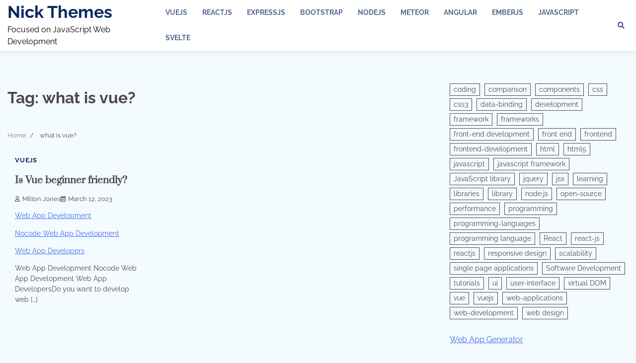

--- FILE ---
content_type: text/html; charset=UTF-8
request_url: https://nickthemes.com/tag/what-is-vue/
body_size: 9683
content:
<!doctype html>
<html lang="en">
<head>
	<meta charset="UTF-8">
	<meta name="viewport" content="width=device-width, initial-scale=1">
	<link rel="profile" href="https://gmpg.org/xfn/11">

	<title>what is vue? &#8211; Nick Themes</title>
<meta name='robots' content='max-image-preview:large' />
<link rel="alternate" type="application/rss+xml" title="Nick Themes &raquo; Feed" href="https://nickthemes.com/feed/" />
<link rel="alternate" type="application/rss+xml" title="Nick Themes &raquo; Comments Feed" href="https://nickthemes.com/comments/feed/" />
<link rel="alternate" type="application/rss+xml" title="Nick Themes &raquo; what is vue? Tag Feed" href="https://nickthemes.com/tag/what-is-vue/feed/" />
<script>
window._wpemojiSettings = {"baseUrl":"https:\/\/s.w.org\/images\/core\/emoji\/14.0.0\/72x72\/","ext":".png","svgUrl":"https:\/\/s.w.org\/images\/core\/emoji\/14.0.0\/svg\/","svgExt":".svg","source":{"concatemoji":"https:\/\/nickthemes.com\/wp-includes\/js\/wp-emoji-release.min.js?ver=6.1.9"}};
/*! This file is auto-generated */
!function(e,a,t){var n,r,o,i=a.createElement("canvas"),p=i.getContext&&i.getContext("2d");function s(e,t){var a=String.fromCharCode,e=(p.clearRect(0,0,i.width,i.height),p.fillText(a.apply(this,e),0,0),i.toDataURL());return p.clearRect(0,0,i.width,i.height),p.fillText(a.apply(this,t),0,0),e===i.toDataURL()}function c(e){var t=a.createElement("script");t.src=e,t.defer=t.type="text/javascript",a.getElementsByTagName("head")[0].appendChild(t)}for(o=Array("flag","emoji"),t.supports={everything:!0,everythingExceptFlag:!0},r=0;r<o.length;r++)t.supports[o[r]]=function(e){if(p&&p.fillText)switch(p.textBaseline="top",p.font="600 32px Arial",e){case"flag":return s([127987,65039,8205,9895,65039],[127987,65039,8203,9895,65039])?!1:!s([55356,56826,55356,56819],[55356,56826,8203,55356,56819])&&!s([55356,57332,56128,56423,56128,56418,56128,56421,56128,56430,56128,56423,56128,56447],[55356,57332,8203,56128,56423,8203,56128,56418,8203,56128,56421,8203,56128,56430,8203,56128,56423,8203,56128,56447]);case"emoji":return!s([129777,127995,8205,129778,127999],[129777,127995,8203,129778,127999])}return!1}(o[r]),t.supports.everything=t.supports.everything&&t.supports[o[r]],"flag"!==o[r]&&(t.supports.everythingExceptFlag=t.supports.everythingExceptFlag&&t.supports[o[r]]);t.supports.everythingExceptFlag=t.supports.everythingExceptFlag&&!t.supports.flag,t.DOMReady=!1,t.readyCallback=function(){t.DOMReady=!0},t.supports.everything||(n=function(){t.readyCallback()},a.addEventListener?(a.addEventListener("DOMContentLoaded",n,!1),e.addEventListener("load",n,!1)):(e.attachEvent("onload",n),a.attachEvent("onreadystatechange",function(){"complete"===a.readyState&&t.readyCallback()})),(e=t.source||{}).concatemoji?c(e.concatemoji):e.wpemoji&&e.twemoji&&(c(e.twemoji),c(e.wpemoji)))}(window,document,window._wpemojiSettings);
</script>
<style>
img.wp-smiley,
img.emoji {
	display: inline !important;
	border: none !important;
	box-shadow: none !important;
	height: 1em !important;
	width: 1em !important;
	margin: 0 0.07em !important;
	vertical-align: -0.1em !important;
	background: none !important;
	padding: 0 !important;
}
</style>
	<link rel='stylesheet' id='wp-block-library-css' href='https://nickthemes.com/wp-includes/css/dist/block-library/style.min.css?ver=6.1.9' media='all' />
<style id='wp-block-library-theme-inline-css'>
.wp-block-audio figcaption{color:#555;font-size:13px;text-align:center}.is-dark-theme .wp-block-audio figcaption{color:hsla(0,0%,100%,.65)}.wp-block-audio{margin:0 0 1em}.wp-block-code{border:1px solid #ccc;border-radius:4px;font-family:Menlo,Consolas,monaco,monospace;padding:.8em 1em}.wp-block-embed figcaption{color:#555;font-size:13px;text-align:center}.is-dark-theme .wp-block-embed figcaption{color:hsla(0,0%,100%,.65)}.wp-block-embed{margin:0 0 1em}.blocks-gallery-caption{color:#555;font-size:13px;text-align:center}.is-dark-theme .blocks-gallery-caption{color:hsla(0,0%,100%,.65)}.wp-block-image figcaption{color:#555;font-size:13px;text-align:center}.is-dark-theme .wp-block-image figcaption{color:hsla(0,0%,100%,.65)}.wp-block-image{margin:0 0 1em}.wp-block-pullquote{border-top:4px solid;border-bottom:4px solid;margin-bottom:1.75em;color:currentColor}.wp-block-pullquote__citation,.wp-block-pullquote cite,.wp-block-pullquote footer{color:currentColor;text-transform:uppercase;font-size:.8125em;font-style:normal}.wp-block-quote{border-left:.25em solid;margin:0 0 1.75em;padding-left:1em}.wp-block-quote cite,.wp-block-quote footer{color:currentColor;font-size:.8125em;position:relative;font-style:normal}.wp-block-quote.has-text-align-right{border-left:none;border-right:.25em solid;padding-left:0;padding-right:1em}.wp-block-quote.has-text-align-center{border:none;padding-left:0}.wp-block-quote.is-large,.wp-block-quote.is-style-large,.wp-block-quote.is-style-plain{border:none}.wp-block-search .wp-block-search__label{font-weight:700}.wp-block-search__button{border:1px solid #ccc;padding:.375em .625em}:where(.wp-block-group.has-background){padding:1.25em 2.375em}.wp-block-separator.has-css-opacity{opacity:.4}.wp-block-separator{border:none;border-bottom:2px solid;margin-left:auto;margin-right:auto}.wp-block-separator.has-alpha-channel-opacity{opacity:1}.wp-block-separator:not(.is-style-wide):not(.is-style-dots){width:100px}.wp-block-separator.has-background:not(.is-style-dots){border-bottom:none;height:1px}.wp-block-separator.has-background:not(.is-style-wide):not(.is-style-dots){height:2px}.wp-block-table{margin:"0 0 1em 0"}.wp-block-table thead{border-bottom:3px solid}.wp-block-table tfoot{border-top:3px solid}.wp-block-table td,.wp-block-table th{word-break:normal}.wp-block-table figcaption{color:#555;font-size:13px;text-align:center}.is-dark-theme .wp-block-table figcaption{color:hsla(0,0%,100%,.65)}.wp-block-video figcaption{color:#555;font-size:13px;text-align:center}.is-dark-theme .wp-block-video figcaption{color:hsla(0,0%,100%,.65)}.wp-block-video{margin:0 0 1em}.wp-block-template-part.has-background{padding:1.25em 2.375em;margin-top:0;margin-bottom:0}
</style>
<link rel='stylesheet' id='classic-theme-styles-css' href='https://nickthemes.com/wp-includes/css/classic-themes.min.css?ver=1' media='all' />
<style id='global-styles-inline-css'>
body{--wp--preset--color--black: #000000;--wp--preset--color--cyan-bluish-gray: #abb8c3;--wp--preset--color--white: #ffffff;--wp--preset--color--pale-pink: #f78da7;--wp--preset--color--vivid-red: #cf2e2e;--wp--preset--color--luminous-vivid-orange: #ff6900;--wp--preset--color--luminous-vivid-amber: #fcb900;--wp--preset--color--light-green-cyan: #7bdcb5;--wp--preset--color--vivid-green-cyan: #00d084;--wp--preset--color--pale-cyan-blue: #8ed1fc;--wp--preset--color--vivid-cyan-blue: #0693e3;--wp--preset--color--vivid-purple: #9b51e0;--wp--preset--gradient--vivid-cyan-blue-to-vivid-purple: linear-gradient(135deg,rgba(6,147,227,1) 0%,rgb(155,81,224) 100%);--wp--preset--gradient--light-green-cyan-to-vivid-green-cyan: linear-gradient(135deg,rgb(122,220,180) 0%,rgb(0,208,130) 100%);--wp--preset--gradient--luminous-vivid-amber-to-luminous-vivid-orange: linear-gradient(135deg,rgba(252,185,0,1) 0%,rgba(255,105,0,1) 100%);--wp--preset--gradient--luminous-vivid-orange-to-vivid-red: linear-gradient(135deg,rgba(255,105,0,1) 0%,rgb(207,46,46) 100%);--wp--preset--gradient--very-light-gray-to-cyan-bluish-gray: linear-gradient(135deg,rgb(238,238,238) 0%,rgb(169,184,195) 100%);--wp--preset--gradient--cool-to-warm-spectrum: linear-gradient(135deg,rgb(74,234,220) 0%,rgb(151,120,209) 20%,rgb(207,42,186) 40%,rgb(238,44,130) 60%,rgb(251,105,98) 80%,rgb(254,248,76) 100%);--wp--preset--gradient--blush-light-purple: linear-gradient(135deg,rgb(255,206,236) 0%,rgb(152,150,240) 100%);--wp--preset--gradient--blush-bordeaux: linear-gradient(135deg,rgb(254,205,165) 0%,rgb(254,45,45) 50%,rgb(107,0,62) 100%);--wp--preset--gradient--luminous-dusk: linear-gradient(135deg,rgb(255,203,112) 0%,rgb(199,81,192) 50%,rgb(65,88,208) 100%);--wp--preset--gradient--pale-ocean: linear-gradient(135deg,rgb(255,245,203) 0%,rgb(182,227,212) 50%,rgb(51,167,181) 100%);--wp--preset--gradient--electric-grass: linear-gradient(135deg,rgb(202,248,128) 0%,rgb(113,206,126) 100%);--wp--preset--gradient--midnight: linear-gradient(135deg,rgb(2,3,129) 0%,rgb(40,116,252) 100%);--wp--preset--duotone--dark-grayscale: url('#wp-duotone-dark-grayscale');--wp--preset--duotone--grayscale: url('#wp-duotone-grayscale');--wp--preset--duotone--purple-yellow: url('#wp-duotone-purple-yellow');--wp--preset--duotone--blue-red: url('#wp-duotone-blue-red');--wp--preset--duotone--midnight: url('#wp-duotone-midnight');--wp--preset--duotone--magenta-yellow: url('#wp-duotone-magenta-yellow');--wp--preset--duotone--purple-green: url('#wp-duotone-purple-green');--wp--preset--duotone--blue-orange: url('#wp-duotone-blue-orange');--wp--preset--font-size--small: 12px;--wp--preset--font-size--medium: 20px;--wp--preset--font-size--large: 36px;--wp--preset--font-size--x-large: 42px;--wp--preset--font-size--regular: 16px;--wp--preset--font-size--larger: 36px;--wp--preset--font-size--huge: 48px;--wp--preset--spacing--20: 0.44rem;--wp--preset--spacing--30: 0.67rem;--wp--preset--spacing--40: 1rem;--wp--preset--spacing--50: 1.5rem;--wp--preset--spacing--60: 2.25rem;--wp--preset--spacing--70: 3.38rem;--wp--preset--spacing--80: 5.06rem;}:where(.is-layout-flex){gap: 0.5em;}body .is-layout-flow > .alignleft{float: left;margin-inline-start: 0;margin-inline-end: 2em;}body .is-layout-flow > .alignright{float: right;margin-inline-start: 2em;margin-inline-end: 0;}body .is-layout-flow > .aligncenter{margin-left: auto !important;margin-right: auto !important;}body .is-layout-constrained > .alignleft{float: left;margin-inline-start: 0;margin-inline-end: 2em;}body .is-layout-constrained > .alignright{float: right;margin-inline-start: 2em;margin-inline-end: 0;}body .is-layout-constrained > .aligncenter{margin-left: auto !important;margin-right: auto !important;}body .is-layout-constrained > :where(:not(.alignleft):not(.alignright):not(.alignfull)){max-width: var(--wp--style--global--content-size);margin-left: auto !important;margin-right: auto !important;}body .is-layout-constrained > .alignwide{max-width: var(--wp--style--global--wide-size);}body .is-layout-flex{display: flex;}body .is-layout-flex{flex-wrap: wrap;align-items: center;}body .is-layout-flex > *{margin: 0;}:where(.wp-block-columns.is-layout-flex){gap: 2em;}.has-black-color{color: var(--wp--preset--color--black) !important;}.has-cyan-bluish-gray-color{color: var(--wp--preset--color--cyan-bluish-gray) !important;}.has-white-color{color: var(--wp--preset--color--white) !important;}.has-pale-pink-color{color: var(--wp--preset--color--pale-pink) !important;}.has-vivid-red-color{color: var(--wp--preset--color--vivid-red) !important;}.has-luminous-vivid-orange-color{color: var(--wp--preset--color--luminous-vivid-orange) !important;}.has-luminous-vivid-amber-color{color: var(--wp--preset--color--luminous-vivid-amber) !important;}.has-light-green-cyan-color{color: var(--wp--preset--color--light-green-cyan) !important;}.has-vivid-green-cyan-color{color: var(--wp--preset--color--vivid-green-cyan) !important;}.has-pale-cyan-blue-color{color: var(--wp--preset--color--pale-cyan-blue) !important;}.has-vivid-cyan-blue-color{color: var(--wp--preset--color--vivid-cyan-blue) !important;}.has-vivid-purple-color{color: var(--wp--preset--color--vivid-purple) !important;}.has-black-background-color{background-color: var(--wp--preset--color--black) !important;}.has-cyan-bluish-gray-background-color{background-color: var(--wp--preset--color--cyan-bluish-gray) !important;}.has-white-background-color{background-color: var(--wp--preset--color--white) !important;}.has-pale-pink-background-color{background-color: var(--wp--preset--color--pale-pink) !important;}.has-vivid-red-background-color{background-color: var(--wp--preset--color--vivid-red) !important;}.has-luminous-vivid-orange-background-color{background-color: var(--wp--preset--color--luminous-vivid-orange) !important;}.has-luminous-vivid-amber-background-color{background-color: var(--wp--preset--color--luminous-vivid-amber) !important;}.has-light-green-cyan-background-color{background-color: var(--wp--preset--color--light-green-cyan) !important;}.has-vivid-green-cyan-background-color{background-color: var(--wp--preset--color--vivid-green-cyan) !important;}.has-pale-cyan-blue-background-color{background-color: var(--wp--preset--color--pale-cyan-blue) !important;}.has-vivid-cyan-blue-background-color{background-color: var(--wp--preset--color--vivid-cyan-blue) !important;}.has-vivid-purple-background-color{background-color: var(--wp--preset--color--vivid-purple) !important;}.has-black-border-color{border-color: var(--wp--preset--color--black) !important;}.has-cyan-bluish-gray-border-color{border-color: var(--wp--preset--color--cyan-bluish-gray) !important;}.has-white-border-color{border-color: var(--wp--preset--color--white) !important;}.has-pale-pink-border-color{border-color: var(--wp--preset--color--pale-pink) !important;}.has-vivid-red-border-color{border-color: var(--wp--preset--color--vivid-red) !important;}.has-luminous-vivid-orange-border-color{border-color: var(--wp--preset--color--luminous-vivid-orange) !important;}.has-luminous-vivid-amber-border-color{border-color: var(--wp--preset--color--luminous-vivid-amber) !important;}.has-light-green-cyan-border-color{border-color: var(--wp--preset--color--light-green-cyan) !important;}.has-vivid-green-cyan-border-color{border-color: var(--wp--preset--color--vivid-green-cyan) !important;}.has-pale-cyan-blue-border-color{border-color: var(--wp--preset--color--pale-cyan-blue) !important;}.has-vivid-cyan-blue-border-color{border-color: var(--wp--preset--color--vivid-cyan-blue) !important;}.has-vivid-purple-border-color{border-color: var(--wp--preset--color--vivid-purple) !important;}.has-vivid-cyan-blue-to-vivid-purple-gradient-background{background: var(--wp--preset--gradient--vivid-cyan-blue-to-vivid-purple) !important;}.has-light-green-cyan-to-vivid-green-cyan-gradient-background{background: var(--wp--preset--gradient--light-green-cyan-to-vivid-green-cyan) !important;}.has-luminous-vivid-amber-to-luminous-vivid-orange-gradient-background{background: var(--wp--preset--gradient--luminous-vivid-amber-to-luminous-vivid-orange) !important;}.has-luminous-vivid-orange-to-vivid-red-gradient-background{background: var(--wp--preset--gradient--luminous-vivid-orange-to-vivid-red) !important;}.has-very-light-gray-to-cyan-bluish-gray-gradient-background{background: var(--wp--preset--gradient--very-light-gray-to-cyan-bluish-gray) !important;}.has-cool-to-warm-spectrum-gradient-background{background: var(--wp--preset--gradient--cool-to-warm-spectrum) !important;}.has-blush-light-purple-gradient-background{background: var(--wp--preset--gradient--blush-light-purple) !important;}.has-blush-bordeaux-gradient-background{background: var(--wp--preset--gradient--blush-bordeaux) !important;}.has-luminous-dusk-gradient-background{background: var(--wp--preset--gradient--luminous-dusk) !important;}.has-pale-ocean-gradient-background{background: var(--wp--preset--gradient--pale-ocean) !important;}.has-electric-grass-gradient-background{background: var(--wp--preset--gradient--electric-grass) !important;}.has-midnight-gradient-background{background: var(--wp--preset--gradient--midnight) !important;}.has-small-font-size{font-size: var(--wp--preset--font-size--small) !important;}.has-medium-font-size{font-size: var(--wp--preset--font-size--medium) !important;}.has-large-font-size{font-size: var(--wp--preset--font-size--large) !important;}.has-x-large-font-size{font-size: var(--wp--preset--font-size--x-large) !important;}
.wp-block-navigation a:where(:not(.wp-element-button)){color: inherit;}
:where(.wp-block-columns.is-layout-flex){gap: 2em;}
.wp-block-pullquote{font-size: 1.5em;line-height: 1.6;}
</style>
<link rel='stylesheet' id='ez-toc-css' href='https://nickthemes.com/wp-content/plugins/easy-table-of-contents/assets/css/screen.min.css?ver=2.0.50' media='all' />
<style id='ez-toc-inline-css'>
div#ez-toc-container p.ez-toc-title {font-size: 120%;}div#ez-toc-container p.ez-toc-title {font-weight: 500;}div#ez-toc-container ul li {font-size: 95%;}div#ez-toc-container nav ul ul li ul li {font-size: 90%!important;}
.ez-toc-container-direction {direction: ltr;}.ez-toc-counter ul{counter-reset: item ;}.ez-toc-counter nav ul li a::before {content: counters(item, ".", decimal) ". ";display: inline-block;counter-increment: item;flex-grow: 0;flex-shrink: 0;margin-right: .2em; float: left;}.ez-toc-widget-direction {direction: ltr;}.ez-toc-widget-container ul{counter-reset: item ;}.ez-toc-widget-container nav ul li a::before {content: counters(item, ".", decimal) ". ";display: inline-block;counter-increment: item;flex-grow: 0;flex-shrink: 0;margin-right: .2em; float: left;}
</style>
<link rel='stylesheet' id='popular-blog-fonts-css' href='https://nickthemes.com/wp-content/fonts/48aed9c1dd6bd9e49bb7eda22580b688.css' media='all' />
<link rel='stylesheet' id='popular-blog-slick-style-css' href='https://nickthemes.com/wp-content/themes/popular-blog/assets/css/slick.min.css?ver=1.8.0' media='all' />
<link rel='stylesheet' id='popular-blog-endless-river-style-css' href='https://nickthemes.com/wp-content/themes/popular-blog/assets/css/endless-river.min.css?ver=1.8.0' media='all' />
<link rel='stylesheet' id='popular-blog-fontawesome-style-css' href='https://nickthemes.com/wp-content/themes/popular-blog/assets/css/fontawesome.min.css?ver=1.8.0' media='all' />
<link rel='stylesheet' id='popular-blog-blocks-style-css' href='https://nickthemes.com/wp-content/themes/popular-blog/assets/css/blocks.min.css?ver=6.1.9' media='all' />
<link rel='stylesheet' id='popular-blog-style-css' href='https://nickthemes.com/wp-content/themes/popular-blog/style.css?ver=1.0.0' media='all' />
<script src='https://nickthemes.com/wp-includes/js/jquery/jquery.min.js?ver=3.6.1' id='jquery-core-js'></script>
<script src='https://nickthemes.com/wp-includes/js/jquery/jquery-migrate.min.js?ver=3.3.2' id='jquery-migrate-js'></script>
<script id='ez-toc-scroll-scriptjs-js-after'>
jQuery(document).ready(function(){document.querySelectorAll(".ez-toc-section").forEach(t=>{t.setAttribute("ez-toc-data-id","#"+decodeURI(t.getAttribute("id")))}),jQuery("a.ez-toc-link").click(function(){let t=jQuery(this).attr("href"),e=jQuery("#wpadminbar"),i=0;30>30&&(i=30),e.length&&(i+=e.height()),jQuery('[ez-toc-data-id="'+decodeURI(t)+'"]').length>0&&(i=jQuery('[ez-toc-data-id="'+decodeURI(t)+'"]').offset().top-i),jQuery("html, body").animate({scrollTop:i},500)})});
</script>
<link rel="https://api.w.org/" href="https://nickthemes.com/wp-json/" /><link rel="alternate" type="application/json" href="https://nickthemes.com/wp-json/wp/v2/tags/729" /><link rel="EditURI" type="application/rsd+xml" title="RSD" href="https://nickthemes.com/xmlrpc.php?rsd" />
<link rel="wlwmanifest" type="application/wlwmanifest+xml" href="https://nickthemes.com/wp-includes/wlwmanifest.xml" />
<meta name="generator" content="WordPress 6.1.9" />

<style type="text/css" id="breadcrumb-trail-css">.trail-items li:not(:last-child):after {content: "/";}</style>
	<style type="text/css">

		/* Site title and tagline color css */
		.site-title a{
			color: #0b2761;
		}
		.site-description {
			color: #000000;
		}
		/* End Site title and tagline color css */

		/* Primay color css */
		:root {
			--header-text-color: #0b2761;
		}

		/* Primay color css */

		/*Typography CSS*/

		
		
		
		
		/*End Typography CSS*/

	</style>

	<link rel="icon" href="https://nickthemes.com/wp-content/uploads/2023/03/cropped-javascript-logo-32x32.png" sizes="32x32" />
<link rel="icon" href="https://nickthemes.com/wp-content/uploads/2023/03/cropped-javascript-logo-192x192.png" sizes="192x192" />
<link rel="apple-touch-icon" href="https://nickthemes.com/wp-content/uploads/2023/03/cropped-javascript-logo-180x180.png" />
<meta name="msapplication-TileImage" content="https://nickthemes.com/wp-content/uploads/2023/03/cropped-javascript-logo-270x270.png" />
</head>

<body class="archive tag tag-what-is-vue tag-729 wp-embed-responsive hfeed right-sidebar">
	<svg xmlns="http://www.w3.org/2000/svg" viewBox="0 0 0 0" width="0" height="0" focusable="false" role="none" style="visibility: hidden; position: absolute; left: -9999px; overflow: hidden;" ><defs><filter id="wp-duotone-dark-grayscale"><feColorMatrix color-interpolation-filters="sRGB" type="matrix" values=" .299 .587 .114 0 0 .299 .587 .114 0 0 .299 .587 .114 0 0 .299 .587 .114 0 0 " /><feComponentTransfer color-interpolation-filters="sRGB" ><feFuncR type="table" tableValues="0 0.49803921568627" /><feFuncG type="table" tableValues="0 0.49803921568627" /><feFuncB type="table" tableValues="0 0.49803921568627" /><feFuncA type="table" tableValues="1 1" /></feComponentTransfer><feComposite in2="SourceGraphic" operator="in" /></filter></defs></svg><svg xmlns="http://www.w3.org/2000/svg" viewBox="0 0 0 0" width="0" height="0" focusable="false" role="none" style="visibility: hidden; position: absolute; left: -9999px; overflow: hidden;" ><defs><filter id="wp-duotone-grayscale"><feColorMatrix color-interpolation-filters="sRGB" type="matrix" values=" .299 .587 .114 0 0 .299 .587 .114 0 0 .299 .587 .114 0 0 .299 .587 .114 0 0 " /><feComponentTransfer color-interpolation-filters="sRGB" ><feFuncR type="table" tableValues="0 1" /><feFuncG type="table" tableValues="0 1" /><feFuncB type="table" tableValues="0 1" /><feFuncA type="table" tableValues="1 1" /></feComponentTransfer><feComposite in2="SourceGraphic" operator="in" /></filter></defs></svg><svg xmlns="http://www.w3.org/2000/svg" viewBox="0 0 0 0" width="0" height="0" focusable="false" role="none" style="visibility: hidden; position: absolute; left: -9999px; overflow: hidden;" ><defs><filter id="wp-duotone-purple-yellow"><feColorMatrix color-interpolation-filters="sRGB" type="matrix" values=" .299 .587 .114 0 0 .299 .587 .114 0 0 .299 .587 .114 0 0 .299 .587 .114 0 0 " /><feComponentTransfer color-interpolation-filters="sRGB" ><feFuncR type="table" tableValues="0.54901960784314 0.98823529411765" /><feFuncG type="table" tableValues="0 1" /><feFuncB type="table" tableValues="0.71764705882353 0.25490196078431" /><feFuncA type="table" tableValues="1 1" /></feComponentTransfer><feComposite in2="SourceGraphic" operator="in" /></filter></defs></svg><svg xmlns="http://www.w3.org/2000/svg" viewBox="0 0 0 0" width="0" height="0" focusable="false" role="none" style="visibility: hidden; position: absolute; left: -9999px; overflow: hidden;" ><defs><filter id="wp-duotone-blue-red"><feColorMatrix color-interpolation-filters="sRGB" type="matrix" values=" .299 .587 .114 0 0 .299 .587 .114 0 0 .299 .587 .114 0 0 .299 .587 .114 0 0 " /><feComponentTransfer color-interpolation-filters="sRGB" ><feFuncR type="table" tableValues="0 1" /><feFuncG type="table" tableValues="0 0.27843137254902" /><feFuncB type="table" tableValues="0.5921568627451 0.27843137254902" /><feFuncA type="table" tableValues="1 1" /></feComponentTransfer><feComposite in2="SourceGraphic" operator="in" /></filter></defs></svg><svg xmlns="http://www.w3.org/2000/svg" viewBox="0 0 0 0" width="0" height="0" focusable="false" role="none" style="visibility: hidden; position: absolute; left: -9999px; overflow: hidden;" ><defs><filter id="wp-duotone-midnight"><feColorMatrix color-interpolation-filters="sRGB" type="matrix" values=" .299 .587 .114 0 0 .299 .587 .114 0 0 .299 .587 .114 0 0 .299 .587 .114 0 0 " /><feComponentTransfer color-interpolation-filters="sRGB" ><feFuncR type="table" tableValues="0 0" /><feFuncG type="table" tableValues="0 0.64705882352941" /><feFuncB type="table" tableValues="0 1" /><feFuncA type="table" tableValues="1 1" /></feComponentTransfer><feComposite in2="SourceGraphic" operator="in" /></filter></defs></svg><svg xmlns="http://www.w3.org/2000/svg" viewBox="0 0 0 0" width="0" height="0" focusable="false" role="none" style="visibility: hidden; position: absolute; left: -9999px; overflow: hidden;" ><defs><filter id="wp-duotone-magenta-yellow"><feColorMatrix color-interpolation-filters="sRGB" type="matrix" values=" .299 .587 .114 0 0 .299 .587 .114 0 0 .299 .587 .114 0 0 .299 .587 .114 0 0 " /><feComponentTransfer color-interpolation-filters="sRGB" ><feFuncR type="table" tableValues="0.78039215686275 1" /><feFuncG type="table" tableValues="0 0.94901960784314" /><feFuncB type="table" tableValues="0.35294117647059 0.47058823529412" /><feFuncA type="table" tableValues="1 1" /></feComponentTransfer><feComposite in2="SourceGraphic" operator="in" /></filter></defs></svg><svg xmlns="http://www.w3.org/2000/svg" viewBox="0 0 0 0" width="0" height="0" focusable="false" role="none" style="visibility: hidden; position: absolute; left: -9999px; overflow: hidden;" ><defs><filter id="wp-duotone-purple-green"><feColorMatrix color-interpolation-filters="sRGB" type="matrix" values=" .299 .587 .114 0 0 .299 .587 .114 0 0 .299 .587 .114 0 0 .299 .587 .114 0 0 " /><feComponentTransfer color-interpolation-filters="sRGB" ><feFuncR type="table" tableValues="0.65098039215686 0.40392156862745" /><feFuncG type="table" tableValues="0 1" /><feFuncB type="table" tableValues="0.44705882352941 0.4" /><feFuncA type="table" tableValues="1 1" /></feComponentTransfer><feComposite in2="SourceGraphic" operator="in" /></filter></defs></svg><svg xmlns="http://www.w3.org/2000/svg" viewBox="0 0 0 0" width="0" height="0" focusable="false" role="none" style="visibility: hidden; position: absolute; left: -9999px; overflow: hidden;" ><defs><filter id="wp-duotone-blue-orange"><feColorMatrix color-interpolation-filters="sRGB" type="matrix" values=" .299 .587 .114 0 0 .299 .587 .114 0 0 .299 .587 .114 0 0 .299 .587 .114 0 0 " /><feComponentTransfer color-interpolation-filters="sRGB" ><feFuncR type="table" tableValues="0.098039215686275 1" /><feFuncG type="table" tableValues="0 0.66274509803922" /><feFuncB type="table" tableValues="0.84705882352941 0.41960784313725" /><feFuncA type="table" tableValues="1 1" /></feComponentTransfer><feComposite in2="SourceGraphic" operator="in" /></filter></defs></svg>	<div id="page" class="site">
		<a class="skip-link screen-reader-text" href="#primary-content">Skip to content</a>

		<div id="loader">
			<div class="loader-container">
				<div id="preloader">
					<div class="pre-loader-7"></div>
				</div>
			</div>
		</div><!-- #loader -->

				<header id="masthead" class="site-header">
			<div class="adore-header">
				<div class="theme-wrapper-large">
					<div class="adore-header-wrapper">
						<div class="site-branding">
							
								<div class="site-identity">
																		<p class="site-title"><a href="https://nickthemes.com/" rel="home">Nick Themes</a></p>
																		<p class="site-description">Focused on JavaScript Web Development</p>
																</div>

												</div><!-- .site-branding -->
					<div class="adore-navigation">
						<div class="header-nav-search">
							<div class="header-navigation">
								<nav id="site-navigation" class="main-navigation">
									<button class="menu-toggle" aria-controls="primary-menu" aria-expanded="false">
										<span></span>
										<span></span>
										<span></span>
									</button>
									<div class="menu-top-container"><ul id="primary-menu" class="menu"><li id="menu-item-222" class="menu-item menu-item-type-taxonomy menu-item-object-category menu-item-222"><a href="https://nickthemes.com/category/vuejs/">VueJS</a></li>
<li id="menu-item-223" class="menu-item menu-item-type-taxonomy menu-item-object-category menu-item-223"><a href="https://nickthemes.com/category/reactjs/">ReactJS</a></li>
<li id="menu-item-224" class="menu-item menu-item-type-taxonomy menu-item-object-category menu-item-224"><a href="https://nickthemes.com/category/expressjs/">ExpressJS</a></li>
<li id="menu-item-225" class="menu-item menu-item-type-taxonomy menu-item-object-category menu-item-225"><a href="https://nickthemes.com/category/bootstrap/">Bootstrap</a></li>
<li id="menu-item-226" class="menu-item menu-item-type-taxonomy menu-item-object-category menu-item-226"><a href="https://nickthemes.com/category/nodejs/">NodeJS</a></li>
<li id="menu-item-227" class="menu-item menu-item-type-taxonomy menu-item-object-category menu-item-227"><a href="https://nickthemes.com/category/meteor/">Meteor</a></li>
<li id="menu-item-228" class="menu-item menu-item-type-taxonomy menu-item-object-category menu-item-228"><a href="https://nickthemes.com/category/angular/">Angular</a></li>
<li id="menu-item-229" class="menu-item menu-item-type-taxonomy menu-item-object-category menu-item-229"><a href="https://nickthemes.com/category/emberjs/">EmberJS</a></li>
<li id="menu-item-230" class="menu-item menu-item-type-taxonomy menu-item-object-category menu-item-230"><a href="https://nickthemes.com/category/javascript/">Javascript</a></li>
<li id="menu-item-231" class="menu-item menu-item-type-taxonomy menu-item-object-category menu-item-231"><a href="https://nickthemes.com/category/svelte/">Svelte</a></li>
</ul></div>								</nav><!-- #site-navigation -->
							</div>
							<div class="header-end">
								<div class="navigation-search">
									<div class="navigation-search-wrap">
										<a href="#" title="Search" class="navigation-search-icon">
											<i class="fa fa-search"></i>
										</a>
										<div class="navigation-search-form">
											<form role="search" method="get" class="search-form" action="https://nickthemes.com/">
				<label>
					<span class="screen-reader-text">Search for:</span>
					<input type="search" class="search-field" placeholder="Search &hellip;" value="" name="s" />
				</label>
				<input type="submit" class="search-submit" value="Search" />
			</form>										</div>
									</div>
								</div>
								<div class="social-icons">
																	</div>
							</div>
						</div>
					</div>
				</div>
			</div>
		</div>
	</header><!-- #masthead -->

	<div id="primary-content" class="primary-site-content">

		
			<div id="content" class="site-content theme-wrapper">
				<div class="theme-wrap">

				
<main id="primary" class="site-main">

	
		<header class="page-header">
			<h1 class="page-title">Tag: <span>what is vue?</span></h1>		</header><!-- .page-header -->
					<div id="breadcrumb-list">
				<nav role="navigation" aria-label="Breadcrumbs" class="breadcrumb-trail breadcrumbs" itemprop="breadcrumb"><ul class="trail-items" itemscope itemtype="http://schema.org/BreadcrumbList"><meta name="numberOfItems" content="2" /><meta name="itemListOrder" content="Ascending" /><li itemprop="itemListElement" itemscope itemtype="http://schema.org/ListItem" class="trail-item trail-begin"><a href="https://nickthemes.com/" rel="home" itemprop="item"><span itemprop="name">Home</span></a><meta itemprop="position" content="1" /></li><li itemprop="itemListElement" itemscope itemtype="http://schema.org/ListItem" class="trail-item trail-end"><span itemprop="item"><span itemprop="name">what is vue?</span></span><meta itemprop="position" content="2" /></li></ul></nav>				
			</div><!-- #breadcrumb-list -->
		
		
		<div class="theme-archive-layout grid-layout grid-column-3">

			
<article id="post-89" class="post-89 post type-post status-publish format-standard hentry category-vuejs tag-advantages-of-using-vue-js tag-beginner-friendly tag-comparison tag-developers-guide-to-vuejs tag-disadvantages-of-vue-js tag-framework tag-frontend-development tag-getting-started-with-vuejs tag-is-vuejs-easy tag-issues-with-vue-js tag-javascript tag-learning-vuejs tag-programming tag-pros-and-cons tag-tutorials tag-vue tag-vue-js-beginner-tips tag-web-development tag-what-is-vue">
	<div class="post-item post-grid">
		<div class="post-item-image">
						<div class="read-time-comment">
				<span class="reading-time">
					<i class="far fa-clock"></i>
					1 min read				</span>
				<span class="comment">
					<i class="far fa-comment"></i>
					0				</span>
			</div>
		</div>
		<div class="post-item-content">
							<div class="entry-cat">
					<ul class="post-categories">
	<li><a href="https://nickthemes.com/category/vuejs/" rel="category tag">VueJS</a></li></ul>				</div>
						<h2 class="entry-title"><a href="https://nickthemes.com/vuejs/is-vue-beginner-friendly/" rel="bookmark">Is Vue beginner friendly?</a></h2>				<ul class="entry-meta">
											<li class="post-author"> <a href="https://nickthemes.com/author/admin/"><i class="far fa-user"></i>Milton Jones</a></li>
																<li class="post-date"><i class="far fa-calendar-alt"></i></span>March 12, 2023</li>
									</ul>
						<div class="post-content">
				            <p> <a href="https://flatlogic.com">Web App Development</a></p>
            <p> <a href="https://bubble.io/">Nocode Web App Development</a></p>
            <p> <a href="https://www.upwork.com/hire/web-application-freelancers/">Web App Developers</a></p><p>Web App Development Nocode Web App Development Web App DevelopersDo you want to develop web [&hellip;]</p>
			</div><!-- post-content -->
		</div>
	</div>
</article><!-- #post-89 -->
		</div>
		
	

</main><!-- #main -->


<aside id="secondary" class="widget-area">
	<section id="block-12" class="widget widget_block widget_tag_cloud"><p class="wp-block-tag-cloud"><a href="https://nickthemes.com/tag/coding/" class="tag-cloud-link tag-link-26 tag-link-position-1" style="font-size: 14.86pt;" aria-label="coding (82 items)">coding</a>
<a href="https://nickthemes.com/tag/comparison/" class="tag-cloud-link tag-link-296 tag-link-position-2" style="font-size: 11.92pt;" aria-label="comparison (50 items)">comparison</a>
<a href="https://nickthemes.com/tag/components/" class="tag-cloud-link tag-link-657 tag-link-position-3" style="font-size: 13.04pt;" aria-label="components (60 items)">components</a>
<a href="https://nickthemes.com/tag/css/" class="tag-cloud-link tag-link-477 tag-link-position-4" style="font-size: 13.6pt;" aria-label="css (67 items)">css</a>
<a href="https://nickthemes.com/tag/css3/" class="tag-cloud-link tag-link-34 tag-link-position-5" style="font-size: 8pt;" aria-label="css3 (26 items)">css3</a>
<a href="https://nickthemes.com/tag/data-binding/" class="tag-cloud-link tag-link-149 tag-link-position-6" style="font-size: 10.8pt;" aria-label="data-binding (42 items)">data-binding</a>
<a href="https://nickthemes.com/tag/development/" class="tag-cloud-link tag-link-182 tag-link-position-7" style="font-size: 10.94pt;" aria-label="development (43 items)">development</a>
<a href="https://nickthemes.com/tag/framework/" class="tag-cloud-link tag-link-145 tag-link-position-8" style="font-size: 13.32pt;" aria-label="framework (64 items)">framework</a>
<a href="https://nickthemes.com/tag/frameworks/" class="tag-cloud-link tag-link-250 tag-link-position-9" style="font-size: 12.2pt;" aria-label="frameworks (53 items)">frameworks</a>
<a href="https://nickthemes.com/tag/front-end-development/" class="tag-cloud-link tag-link-38 tag-link-position-10" style="font-size: 13.74pt;" aria-label="front-end development (68 items)">front-end development</a>
<a href="https://nickthemes.com/tag/front-end/" class="tag-cloud-link tag-link-224 tag-link-position-11" style="font-size: 8pt;" aria-label="front end (26 items)">front end</a>
<a href="https://nickthemes.com/tag/frontend/" class="tag-cloud-link tag-link-181 tag-link-position-12" style="font-size: 11.36pt;" aria-label="frontend (46 items)">frontend</a>
<a href="https://nickthemes.com/tag/frontend-development/" class="tag-cloud-link tag-link-21 tag-link-position-13" style="font-size: 14.16pt;" aria-label="frontend-development (73 items)">frontend-development</a>
<a href="https://nickthemes.com/tag/html/" class="tag-cloud-link tag-link-475 tag-link-position-14" style="font-size: 14.3pt;" aria-label="html (74 items)">html</a>
<a href="https://nickthemes.com/tag/html5/" class="tag-cloud-link tag-link-33 tag-link-position-15" style="font-size: 8.7pt;" aria-label="html5 (29 items)">html5</a>
<a href="https://nickthemes.com/tag/javascript/" class="tag-cloud-link tag-link-20 tag-link-position-16" style="font-size: 22pt;" aria-label="javascript (270 items)">javascript</a>
<a href="https://nickthemes.com/tag/javascript-framework/" class="tag-cloud-link tag-link-118 tag-link-position-17" style="font-size: 8.7pt;" aria-label="javascript framework (29 items)">javascript framework</a>
<a href="https://nickthemes.com/tag/javascript-library/" class="tag-cloud-link tag-link-37 tag-link-position-18" style="font-size: 9.54pt;" aria-label="JavaScript library (34 items)">JavaScript library</a>
<a href="https://nickthemes.com/tag/jquery/" class="tag-cloud-link tag-link-591 tag-link-position-19" style="font-size: 9.26pt;" aria-label="jquery (32 items)">jquery</a>
<a href="https://nickthemes.com/tag/jsx/" class="tag-cloud-link tag-link-19 tag-link-position-20" style="font-size: 9.12pt;" aria-label="jsx (31 items)">jsx</a>
<a href="https://nickthemes.com/tag/learning/" class="tag-cloud-link tag-link-200 tag-link-position-21" style="font-size: 10.8pt;" aria-label="learning (42 items)">learning</a>
<a href="https://nickthemes.com/tag/libraries/" class="tag-cloud-link tag-link-251 tag-link-position-22" style="font-size: 11.36pt;" aria-label="libraries (46 items)">libraries</a>
<a href="https://nickthemes.com/tag/library/" class="tag-cloud-link tag-link-183 tag-link-position-23" style="font-size: 10.38pt;" aria-label="library (39 items)">library</a>
<a href="https://nickthemes.com/tag/node-js/" class="tag-cloud-link tag-link-142 tag-link-position-24" style="font-size: 11.08pt;" aria-label="node.js (44 items)">node.js</a>
<a href="https://nickthemes.com/tag/open-source/" class="tag-cloud-link tag-link-327 tag-link-position-25" style="font-size: 10.8pt;" aria-label="open-source (42 items)">open-source</a>
<a href="https://nickthemes.com/tag/performance/" class="tag-cloud-link tag-link-233 tag-link-position-26" style="font-size: 12.9pt;" aria-label="performance (59 items)">performance</a>
<a href="https://nickthemes.com/tag/programming/" class="tag-cloud-link tag-link-25 tag-link-position-27" style="font-size: 17.8pt;" aria-label="programming (135 items)">programming</a>
<a href="https://nickthemes.com/tag/programming-languages/" class="tag-cloud-link tag-link-322 tag-link-position-28" style="font-size: 8.7pt;" aria-label="programming-languages (29 items)">programming-languages</a>
<a href="https://nickthemes.com/tag/programming-language/" class="tag-cloud-link tag-link-39 tag-link-position-29" style="font-size: 13.04pt;" aria-label="programming language (61 items)">programming language</a>
<a href="https://nickthemes.com/tag/react/" class="tag-cloud-link tag-link-35 tag-link-position-30" style="font-size: 15.28pt;" aria-label="React (89 items)">React</a>
<a href="https://nickthemes.com/tag/react-js/" class="tag-cloud-link tag-link-16 tag-link-position-31" style="font-size: 8.28pt;" aria-label="react-js (27 items)">react-js</a>
<a href="https://nickthemes.com/tag/reactjs/" class="tag-cloud-link tag-link-52 tag-link-position-32" style="font-size: 16.26pt;" aria-label="reactjs (103 items)">reactjs</a>
<a href="https://nickthemes.com/tag/responsive-design/" class="tag-cloud-link tag-link-514 tag-link-position-33" style="font-size: 8.84pt;" aria-label="responsive design (30 items)">responsive design</a>
<a href="https://nickthemes.com/tag/scalability/" class="tag-cloud-link tag-link-319 tag-link-position-34" style="font-size: 8.84pt;" aria-label="scalability (30 items)">scalability</a>
<a href="https://nickthemes.com/tag/single-page-applications/" class="tag-cloud-link tag-link-119 tag-link-position-35" style="font-size: 9.4pt;" aria-label="single page applications (33 items)">single page applications</a>
<a href="https://nickthemes.com/tag/software-development/" class="tag-cloud-link tag-link-286 tag-link-position-36" style="font-size: 9.96pt;" aria-label="Software Development (36 items)">Software Development</a>
<a href="https://nickthemes.com/tag/tutorials/" class="tag-cloud-link tag-link-199 tag-link-position-37" style="font-size: 10.52pt;" aria-label="tutorials (40 items)">tutorials</a>
<a href="https://nickthemes.com/tag/ui/" class="tag-cloud-link tag-link-179 tag-link-position-38" style="font-size: 8pt;" aria-label="ui (26 items)">ui</a>
<a href="https://nickthemes.com/tag/user-interface/" class="tag-cloud-link tag-link-363 tag-link-position-39" style="font-size: 10.8pt;" aria-label="user-interface (42 items)">user-interface</a>
<a href="https://nickthemes.com/tag/virtual-dom/" class="tag-cloud-link tag-link-43 tag-link-position-40" style="font-size: 14.72pt;" aria-label="virtual DOM (81 items)">virtual DOM</a>
<a href="https://nickthemes.com/tag/vue/" class="tag-cloud-link tag-link-112 tag-link-position-41" style="font-size: 8.84pt;" aria-label="vue (30 items)">vue</a>
<a href="https://nickthemes.com/tag/vuejs/" class="tag-cloud-link tag-link-382 tag-link-position-42" style="font-size: 9.4pt;" aria-label="vuejs (33 items)">vuejs</a>
<a href="https://nickthemes.com/tag/web-applications/" class="tag-cloud-link tag-link-386 tag-link-position-43" style="font-size: 10.38pt;" aria-label="web-applications (39 items)">web-applications</a>
<a href="https://nickthemes.com/tag/web-development/" class="tag-cloud-link tag-link-22 tag-link-position-44" style="font-size: 21.72pt;" aria-label="web-development (255 items)">web-development</a>
<a href="https://nickthemes.com/tag/web-design/" class="tag-cloud-link tag-link-184 tag-link-position-45" style="font-size: 8.28pt;" aria-label="web design (27 items)">web design</a></p></section><section id="block-33" class="widget widget_block"><p> <a href="https://flatlogic.com/generator">Web App Generator</a></p>
            <p> <a href="https://bubble.io/">Nocode Web App Development</a></p>
            <p> <a href="https://www.upwork.com/hire/web-application-freelancers/">Web App Developers</a></p></section></aside><!-- #secondary -->

</div>

</div>
</div><!-- #content -->

<footer id="colophon" class="site-footer">
		<div class="top-footer">
		<div class="theme-wrapper">
			<div class="top-footer-widgets">

									<div class="footer-widget">
						<section id="block-14" class="widget widget_block widget_recent_entries"><ul class="wp-block-latest-posts__list wp-block-latest-posts"><li><a class="wp-block-latest-posts__post-title" href="https://nickthemes.com/javascript/flatlogic-announces-transition-to-ai-powered-business-software/">Flatlogic Announces Transition to AI-Powered Business Software</a></li>
<li><a class="wp-block-latest-posts__post-title" href="https://nickthemes.com/javascript/is-html-css-and-javascript-good-for-building-an-app/">Is HTML, CSS, and JavaScript good for building an app?</a></li>
<li><a class="wp-block-latest-posts__post-title" href="https://nickthemes.com/javascript/am-i-a-developer-if-i-know-html-css-and-some-javascript/">Am I a developer if I know HTML, CSS and some JavaScript?</a></li>
<li><a class="wp-block-latest-posts__post-title" href="https://nickthemes.com/javascript/is-html-css-javascript-useful-at-all-for-game-development/">Is HTML/CSS/JavaScript useful at all for game development?</a></li>
<li><a class="wp-block-latest-posts__post-title" href="https://nickthemes.com/javascript/where-can-i-learn-html-css-and-js-for-free/">Where can I learn HTML, CSS and JS for free?</a></li>
</ul></section>					</div>
									<div class="footer-widget">
						<section id="block-31" class="widget widget_block">
<div class="is-layout-constrained wp-block-group"><div class="wp-block-group__inner-container">
<h2>JavaScript Sources</h2>



<p><a href="https://themeforest.net/search/react">ThemeForest</a></p>



<p><a href="https://reactjs.org/">React</a></p>



<p><a href="https://vuejs.org/">Vue</a></p>



<p><a href="https://flatlogic.com/">Flatlogic</a></p>



<p><a href="https://angular.io/">Angular</a></p>



<p><a href="https://nodejs.org/en/">NodeJS</a></p>
</div></div>
</section>					</div>
									<div class="footer-widget">
											</div>
									<div class="footer-widget">
											</div>
				
			</div>
		</div>
	</div>
<div class="bottom-footer">
	<div class="theme-wrapper">
		<div class="bottom-footer-info">
			<div class="site-info">
				<span>
					Copyright &copy; 2026 <a href="https://nickthemes.com/">Nick Themes</a>					Theme: Popular Blog By <a href="https://adorethemes.com/">Adore Themes</a>.				</span>	
			</div><!-- .site-info -->
		</div>
	</div>
</div>

</footer><!-- #colophon -->

	<a href="#" id="scroll-to-top" class="popular-blog-scroll-to-top"><i class="fas fa-chevron-up"></i></a>		

</div><!-- #page -->

<script src='https://nickthemes.com/wp-content/themes/popular-blog/assets/js/navigation.min.js?ver=1.0.0' id='popular-blog-navigation-js'></script>
<script src='https://nickthemes.com/wp-content/themes/popular-blog/assets/js/slick.min.js?ver=1.8.0' id='popular-blog-slick-script-js'></script>
<script src='https://nickthemes.com/wp-content/themes/popular-blog/assets/js/endless-river.min.js?ver=1.8.0' id='popular-blog-endless-river-script-js'></script>
<script src='https://nickthemes.com/wp-content/themes/popular-blog/assets/js/custom.min.js?ver=1.0.0' id='popular-blog-custom-script-js'></script>
		<script id="kama_spamblock">
			(function(){

				const catch_submit = function( ev ){

					let sbmt = ev.target.closest( '#submit' );

					if( ! sbmt ){
						return;
					}

					let input = document.createElement( 'input' );
					let date = new Date();

					input.value = ''+ date.getUTCDate() + (date.getUTCMonth() + 1) + 'uniq9065';
					input.name = 'ksbn_code';
					input.type = 'hidden';

					sbmt.parentNode.insertBefore( input, sbmt );
				}

				document.addEventListener( 'mousedown', catch_submit );
				document.addEventListener( 'keypress', catch_submit );
			})()
		</script>
		
<script defer src="https://static.cloudflareinsights.com/beacon.min.js/vcd15cbe7772f49c399c6a5babf22c1241717689176015" integrity="sha512-ZpsOmlRQV6y907TI0dKBHq9Md29nnaEIPlkf84rnaERnq6zvWvPUqr2ft8M1aS28oN72PdrCzSjY4U6VaAw1EQ==" data-cf-beacon='{"version":"2024.11.0","token":"82533e2dfee249228dda2874cb92baa8","r":1,"server_timing":{"name":{"cfCacheStatus":true,"cfEdge":true,"cfExtPri":true,"cfL4":true,"cfOrigin":true,"cfSpeedBrain":true},"location_startswith":null}}' crossorigin="anonymous"></script>
</body>
</html>
